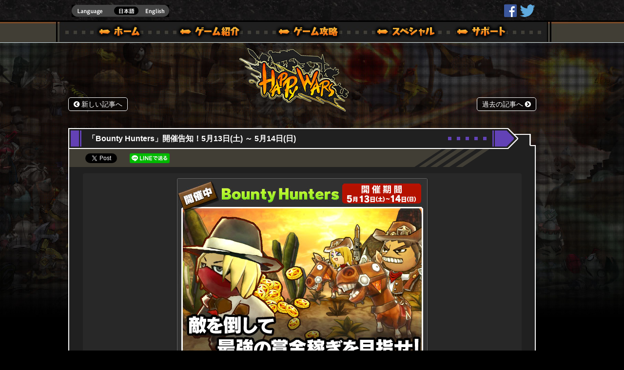

--- FILE ---
content_type: text/html; charset=UTF-8
request_url: https://www.happywars.net/event/15072
body_size: 10451
content:

<!DOCTYPE html>
<!--[if IE 7]>
<html class="ie ie7" lang="ja">
<![endif]-->
<!--[if IE 8]>
<html class="ie ie8" lang="ja">
<![endif]-->
<!--[if !(IE 7) & !(IE 8)]><!-->
<html lang="ja">
<!--<![endif]-->
<head prefix="og: http://ogp.me/ns# fb: http://ogp.me/ns/fb# website: http://ogp.me/ns/website#">
<meta charset="UTF-8" />
<meta name="viewport" content="width=device-width" />
<meta http-equiv="X-UA-Compatible" content="IE=Edge"/>
<meta name="google-site-verification" content="-puIBnmyKYYyAS5GRF4vvBpOPISuk37WMuYBpb4XJqc" />
<title>「Bounty Hunters」開催告知！5月13日(土) ～ 5月14日(日) | Happy Wars</title>
<link rel="pingback" href="/xmlrpc.php" />
<link rel="shortcut icon" type="image/x-icon" href="/wp-content/themes/twentytwelve/image/favicon.png">
<link rel="icon" type="image/ico" href="/wp-content/themes/twentytwelve/image/favicon.png">
<link rel="apple-touch-icon" href="/wp-content/themes/twentytwelve/image/hpw_apple-touch-icon.png">

<meta name="description" content="「Bounty Hunters」開催告知！5月13日(土) ～ 5月14日(日) ｜ Happy Wars">
<meta name="twitter:card" content="summary_large_image" />
<meta name="twitter:site" content="@happywars" />
<meta name="twitter:creator" content="@happywars" />
<meta property="og:title" content="Happy Wars Offical Site" />
<meta property="og:type" content="article">
<meta property="og:url" content="https://www.happywars.net/event/15072">
<meta property="og:image" content="https://www.happywars.net/wp-content/uploads/2017/05/20170511_BountyHunters_jp_web.jpg">
<meta property="og:site_name" content="Happy Wars Offical Site">
<meta property="og:description" content="「Bounty Hunters」開催告知！5月13日(土) ～ 5月14日(日) | Happy Wars">


<link rel="stylesheet" type="text/css" href="/wp-content/themes/twentytwelve/inner.css?v=20170414" />
<link rel="stylesheet" type="text/css" href="/wp-content/themes/twentytwelve/inner_single.css?v=20170414" />
<link rel="stylesheet" type="text/css" href="/wp-content/themes/twentytwelve/inner.css?v=20170414" />
<link rel="stylesheet" href="//maxcdn.bootstrapcdn.com/font-awesome/4.3.0/css/font-awesome.min.css">


<!--[if lt IE 9]>
<script src="/wp-content/themes/twentytwelve/js/html5.js" type="text/javascript"></script>
<![endif]-->

	  <meta name='robots' content='max-image-preview:large' />
<link rel="alternate" type="application/rss+xml" title="Happy Wars &raquo; フィード" href="/feed" />
<link rel="alternate" type="application/rss+xml" title="Happy Wars &raquo; コメントフィード" href="/comments/feed" />
<script type="text/javascript">
/* <![CDATA[ */
window._wpemojiSettings = {"baseUrl":"https:\/\/s.w.org\/images\/core\/emoji\/15.0.3\/72x72\/","ext":".png","svgUrl":"https:\/\/s.w.org\/images\/core\/emoji\/15.0.3\/svg\/","svgExt":".svg","source":{"concatemoji":"https:\/\/www.happywars.net\/wp-includes\/js\/wp-emoji-release.min.js"}};
/*! This file is auto-generated */
!function(i,n){var o,s,e;function c(e){try{var t={supportTests:e,timestamp:(new Date).valueOf()};sessionStorage.setItem(o,JSON.stringify(t))}catch(e){}}function p(e,t,n){e.clearRect(0,0,e.canvas.width,e.canvas.height),e.fillText(t,0,0);var t=new Uint32Array(e.getImageData(0,0,e.canvas.width,e.canvas.height).data),r=(e.clearRect(0,0,e.canvas.width,e.canvas.height),e.fillText(n,0,0),new Uint32Array(e.getImageData(0,0,e.canvas.width,e.canvas.height).data));return t.every(function(e,t){return e===r[t]})}function u(e,t,n){switch(t){case"flag":return n(e,"\ud83c\udff3\ufe0f\u200d\u26a7\ufe0f","\ud83c\udff3\ufe0f\u200b\u26a7\ufe0f")?!1:!n(e,"\ud83c\uddfa\ud83c\uddf3","\ud83c\uddfa\u200b\ud83c\uddf3")&&!n(e,"\ud83c\udff4\udb40\udc67\udb40\udc62\udb40\udc65\udb40\udc6e\udb40\udc67\udb40\udc7f","\ud83c\udff4\u200b\udb40\udc67\u200b\udb40\udc62\u200b\udb40\udc65\u200b\udb40\udc6e\u200b\udb40\udc67\u200b\udb40\udc7f");case"emoji":return!n(e,"\ud83d\udc26\u200d\u2b1b","\ud83d\udc26\u200b\u2b1b")}return!1}function f(e,t,n){var r="undefined"!=typeof WorkerGlobalScope&&self instanceof WorkerGlobalScope?new OffscreenCanvas(300,150):i.createElement("canvas"),a=r.getContext("2d",{willReadFrequently:!0}),o=(a.textBaseline="top",a.font="600 32px Arial",{});return e.forEach(function(e){o[e]=t(a,e,n)}),o}function t(e){var t=i.createElement("script");t.src=e,t.defer=!0,i.head.appendChild(t)}"undefined"!=typeof Promise&&(o="wpEmojiSettingsSupports",s=["flag","emoji"],n.supports={everything:!0,everythingExceptFlag:!0},e=new Promise(function(e){i.addEventListener("DOMContentLoaded",e,{once:!0})}),new Promise(function(t){var n=function(){try{var e=JSON.parse(sessionStorage.getItem(o));if("object"==typeof e&&"number"==typeof e.timestamp&&(new Date).valueOf()<e.timestamp+604800&&"object"==typeof e.supportTests)return e.supportTests}catch(e){}return null}();if(!n){if("undefined"!=typeof Worker&&"undefined"!=typeof OffscreenCanvas&&"undefined"!=typeof URL&&URL.createObjectURL&&"undefined"!=typeof Blob)try{var e="postMessage("+f.toString()+"("+[JSON.stringify(s),u.toString(),p.toString()].join(",")+"));",r=new Blob([e],{type:"text/javascript"}),a=new Worker(URL.createObjectURL(r),{name:"wpTestEmojiSupports"});return void(a.onmessage=function(e){c(n=e.data),a.terminate(),t(n)})}catch(e){}c(n=f(s,u,p))}t(n)}).then(function(e){for(var t in e)n.supports[t]=e[t],n.supports.everything=n.supports.everything&&n.supports[t],"flag"!==t&&(n.supports.everythingExceptFlag=n.supports.everythingExceptFlag&&n.supports[t]);n.supports.everythingExceptFlag=n.supports.everythingExceptFlag&&!n.supports.flag,n.DOMReady=!1,n.readyCallback=function(){n.DOMReady=!0}}).then(function(){return e}).then(function(){var e;n.supports.everything||(n.readyCallback(),(e=n.source||{}).concatemoji?t(e.concatemoji):e.wpemoji&&e.twemoji&&(t(e.twemoji),t(e.wpemoji)))}))}((window,document),window._wpemojiSettings);
/* ]]> */
</script>
<style id='wp-emoji-styles-inline-css' type='text/css'>

	img.wp-smiley, img.emoji {
		display: inline !important;
		border: none !important;
		box-shadow: none !important;
		height: 1em !important;
		width: 1em !important;
		margin: 0 0.07em !important;
		vertical-align: -0.1em !important;
		background: none !important;
		padding: 0 !important;
	}
</style>
<link rel='stylesheet' id='wp-block-library-css' href='/wp-includes/css/dist/block-library/style.min.css' type='text/css' media='all' />
<style id='classic-theme-styles-inline-css' type='text/css'>
/*! This file is auto-generated */
.wp-block-button__link{color:#fff;background-color:#32373c;border-radius:9999px;box-shadow:none;text-decoration:none;padding:calc(.667em + 2px) calc(1.333em + 2px);font-size:1.125em}.wp-block-file__button{background:#32373c;color:#fff;text-decoration:none}
</style>
<style id='global-styles-inline-css' type='text/css'>
body{--wp--preset--color--black: #000000;--wp--preset--color--cyan-bluish-gray: #abb8c3;--wp--preset--color--white: #ffffff;--wp--preset--color--pale-pink: #f78da7;--wp--preset--color--vivid-red: #cf2e2e;--wp--preset--color--luminous-vivid-orange: #ff6900;--wp--preset--color--luminous-vivid-amber: #fcb900;--wp--preset--color--light-green-cyan: #7bdcb5;--wp--preset--color--vivid-green-cyan: #00d084;--wp--preset--color--pale-cyan-blue: #8ed1fc;--wp--preset--color--vivid-cyan-blue: #0693e3;--wp--preset--color--vivid-purple: #9b51e0;--wp--preset--gradient--vivid-cyan-blue-to-vivid-purple: linear-gradient(135deg,rgba(6,147,227,1) 0%,rgb(155,81,224) 100%);--wp--preset--gradient--light-green-cyan-to-vivid-green-cyan: linear-gradient(135deg,rgb(122,220,180) 0%,rgb(0,208,130) 100%);--wp--preset--gradient--luminous-vivid-amber-to-luminous-vivid-orange: linear-gradient(135deg,rgba(252,185,0,1) 0%,rgba(255,105,0,1) 100%);--wp--preset--gradient--luminous-vivid-orange-to-vivid-red: linear-gradient(135deg,rgba(255,105,0,1) 0%,rgb(207,46,46) 100%);--wp--preset--gradient--very-light-gray-to-cyan-bluish-gray: linear-gradient(135deg,rgb(238,238,238) 0%,rgb(169,184,195) 100%);--wp--preset--gradient--cool-to-warm-spectrum: linear-gradient(135deg,rgb(74,234,220) 0%,rgb(151,120,209) 20%,rgb(207,42,186) 40%,rgb(238,44,130) 60%,rgb(251,105,98) 80%,rgb(254,248,76) 100%);--wp--preset--gradient--blush-light-purple: linear-gradient(135deg,rgb(255,206,236) 0%,rgb(152,150,240) 100%);--wp--preset--gradient--blush-bordeaux: linear-gradient(135deg,rgb(254,205,165) 0%,rgb(254,45,45) 50%,rgb(107,0,62) 100%);--wp--preset--gradient--luminous-dusk: linear-gradient(135deg,rgb(255,203,112) 0%,rgb(199,81,192) 50%,rgb(65,88,208) 100%);--wp--preset--gradient--pale-ocean: linear-gradient(135deg,rgb(255,245,203) 0%,rgb(182,227,212) 50%,rgb(51,167,181) 100%);--wp--preset--gradient--electric-grass: linear-gradient(135deg,rgb(202,248,128) 0%,rgb(113,206,126) 100%);--wp--preset--gradient--midnight: linear-gradient(135deg,rgb(2,3,129) 0%,rgb(40,116,252) 100%);--wp--preset--font-size--small: 13px;--wp--preset--font-size--medium: 20px;--wp--preset--font-size--large: 36px;--wp--preset--font-size--x-large: 42px;--wp--preset--spacing--20: 0.44rem;--wp--preset--spacing--30: 0.67rem;--wp--preset--spacing--40: 1rem;--wp--preset--spacing--50: 1.5rem;--wp--preset--spacing--60: 2.25rem;--wp--preset--spacing--70: 3.38rem;--wp--preset--spacing--80: 5.06rem;--wp--preset--shadow--natural: 6px 6px 9px rgba(0, 0, 0, 0.2);--wp--preset--shadow--deep: 12px 12px 50px rgba(0, 0, 0, 0.4);--wp--preset--shadow--sharp: 6px 6px 0px rgba(0, 0, 0, 0.2);--wp--preset--shadow--outlined: 6px 6px 0px -3px rgba(255, 255, 255, 1), 6px 6px rgba(0, 0, 0, 1);--wp--preset--shadow--crisp: 6px 6px 0px rgba(0, 0, 0, 1);}:where(.is-layout-flex){gap: 0.5em;}:where(.is-layout-grid){gap: 0.5em;}body .is-layout-flex{display: flex;}body .is-layout-flex{flex-wrap: wrap;align-items: center;}body .is-layout-flex > *{margin: 0;}body .is-layout-grid{display: grid;}body .is-layout-grid > *{margin: 0;}:where(.wp-block-columns.is-layout-flex){gap: 2em;}:where(.wp-block-columns.is-layout-grid){gap: 2em;}:where(.wp-block-post-template.is-layout-flex){gap: 1.25em;}:where(.wp-block-post-template.is-layout-grid){gap: 1.25em;}.has-black-color{color: var(--wp--preset--color--black) !important;}.has-cyan-bluish-gray-color{color: var(--wp--preset--color--cyan-bluish-gray) !important;}.has-white-color{color: var(--wp--preset--color--white) !important;}.has-pale-pink-color{color: var(--wp--preset--color--pale-pink) !important;}.has-vivid-red-color{color: var(--wp--preset--color--vivid-red) !important;}.has-luminous-vivid-orange-color{color: var(--wp--preset--color--luminous-vivid-orange) !important;}.has-luminous-vivid-amber-color{color: var(--wp--preset--color--luminous-vivid-amber) !important;}.has-light-green-cyan-color{color: var(--wp--preset--color--light-green-cyan) !important;}.has-vivid-green-cyan-color{color: var(--wp--preset--color--vivid-green-cyan) !important;}.has-pale-cyan-blue-color{color: var(--wp--preset--color--pale-cyan-blue) !important;}.has-vivid-cyan-blue-color{color: var(--wp--preset--color--vivid-cyan-blue) !important;}.has-vivid-purple-color{color: var(--wp--preset--color--vivid-purple) !important;}.has-black-background-color{background-color: var(--wp--preset--color--black) !important;}.has-cyan-bluish-gray-background-color{background-color: var(--wp--preset--color--cyan-bluish-gray) !important;}.has-white-background-color{background-color: var(--wp--preset--color--white) !important;}.has-pale-pink-background-color{background-color: var(--wp--preset--color--pale-pink) !important;}.has-vivid-red-background-color{background-color: var(--wp--preset--color--vivid-red) !important;}.has-luminous-vivid-orange-background-color{background-color: var(--wp--preset--color--luminous-vivid-orange) !important;}.has-luminous-vivid-amber-background-color{background-color: var(--wp--preset--color--luminous-vivid-amber) !important;}.has-light-green-cyan-background-color{background-color: var(--wp--preset--color--light-green-cyan) !important;}.has-vivid-green-cyan-background-color{background-color: var(--wp--preset--color--vivid-green-cyan) !important;}.has-pale-cyan-blue-background-color{background-color: var(--wp--preset--color--pale-cyan-blue) !important;}.has-vivid-cyan-blue-background-color{background-color: var(--wp--preset--color--vivid-cyan-blue) !important;}.has-vivid-purple-background-color{background-color: var(--wp--preset--color--vivid-purple) !important;}.has-black-border-color{border-color: var(--wp--preset--color--black) !important;}.has-cyan-bluish-gray-border-color{border-color: var(--wp--preset--color--cyan-bluish-gray) !important;}.has-white-border-color{border-color: var(--wp--preset--color--white) !important;}.has-pale-pink-border-color{border-color: var(--wp--preset--color--pale-pink) !important;}.has-vivid-red-border-color{border-color: var(--wp--preset--color--vivid-red) !important;}.has-luminous-vivid-orange-border-color{border-color: var(--wp--preset--color--luminous-vivid-orange) !important;}.has-luminous-vivid-amber-border-color{border-color: var(--wp--preset--color--luminous-vivid-amber) !important;}.has-light-green-cyan-border-color{border-color: var(--wp--preset--color--light-green-cyan) !important;}.has-vivid-green-cyan-border-color{border-color: var(--wp--preset--color--vivid-green-cyan) !important;}.has-pale-cyan-blue-border-color{border-color: var(--wp--preset--color--pale-cyan-blue) !important;}.has-vivid-cyan-blue-border-color{border-color: var(--wp--preset--color--vivid-cyan-blue) !important;}.has-vivid-purple-border-color{border-color: var(--wp--preset--color--vivid-purple) !important;}.has-vivid-cyan-blue-to-vivid-purple-gradient-background{background: var(--wp--preset--gradient--vivid-cyan-blue-to-vivid-purple) !important;}.has-light-green-cyan-to-vivid-green-cyan-gradient-background{background: var(--wp--preset--gradient--light-green-cyan-to-vivid-green-cyan) !important;}.has-luminous-vivid-amber-to-luminous-vivid-orange-gradient-background{background: var(--wp--preset--gradient--luminous-vivid-amber-to-luminous-vivid-orange) !important;}.has-luminous-vivid-orange-to-vivid-red-gradient-background{background: var(--wp--preset--gradient--luminous-vivid-orange-to-vivid-red) !important;}.has-very-light-gray-to-cyan-bluish-gray-gradient-background{background: var(--wp--preset--gradient--very-light-gray-to-cyan-bluish-gray) !important;}.has-cool-to-warm-spectrum-gradient-background{background: var(--wp--preset--gradient--cool-to-warm-spectrum) !important;}.has-blush-light-purple-gradient-background{background: var(--wp--preset--gradient--blush-light-purple) !important;}.has-blush-bordeaux-gradient-background{background: var(--wp--preset--gradient--blush-bordeaux) !important;}.has-luminous-dusk-gradient-background{background: var(--wp--preset--gradient--luminous-dusk) !important;}.has-pale-ocean-gradient-background{background: var(--wp--preset--gradient--pale-ocean) !important;}.has-electric-grass-gradient-background{background: var(--wp--preset--gradient--electric-grass) !important;}.has-midnight-gradient-background{background: var(--wp--preset--gradient--midnight) !important;}.has-small-font-size{font-size: var(--wp--preset--font-size--small) !important;}.has-medium-font-size{font-size: var(--wp--preset--font-size--medium) !important;}.has-large-font-size{font-size: var(--wp--preset--font-size--large) !important;}.has-x-large-font-size{font-size: var(--wp--preset--font-size--x-large) !important;}
.wp-block-navigation a:where(:not(.wp-element-button)){color: inherit;}
:where(.wp-block-post-template.is-layout-flex){gap: 1.25em;}:where(.wp-block-post-template.is-layout-grid){gap: 1.25em;}
:where(.wp-block-columns.is-layout-flex){gap: 2em;}:where(.wp-block-columns.is-layout-grid){gap: 2em;}
.wp-block-pullquote{font-size: 1.5em;line-height: 1.6;}
</style>
<link rel='stylesheet' id='wp-polls-css' href='/wp-content/plugins/wp-polls/polls-css.css' type='text/css' media='all' />
<style id='wp-polls-inline-css' type='text/css'>
.wp-polls .pollbar {
	margin: 1px;
	font-size: 6px;
	line-height: 8px;
	height: 8px;
	background-image: url('/wp-content/plugins/wp-polls/images/default/pollbg.gif');
	border: 1px solid #c8c8c8;
}

</style>
<link rel='stylesheet' id='wp-lightbox-2.min.css-css' href='/wp-content/plugins/wp-lightbox-2/styles/lightbox.min.css' type='text/css' media='all' />
<link rel='stylesheet' id='twentytwelve-style-css' href='/wp-content/themes/twentytwelve/style.css' type='text/css' media='all' />
<!--[if lt IE 9]>
<link rel='stylesheet' id='twentytwelve-ie-css' href='/wp-content/themes/twentytwelve/css/ie.css' type='text/css' media='all' />
<![endif]-->
<link rel='stylesheet' id='wp-pagenavi-css' href='/wp-content/plugins/wp-pagenavi/pagenavi-css.css' type='text/css' media='all' />
<script type="text/javascript" src="/wp-includes/js/jquery/jquery.min.js" id="jquery-core-js"></script>
<script type="text/javascript" src="/wp-includes/js/jquery/jquery-migrate.min.js" id="jquery-migrate-js"></script>
<link rel="EditURI" type="application/rsd+xml" title="RSD" href="/xmlrpc.php?rsd" />
<link rel='shortlink' href='/?p=15072' />



<link rel="stylesheet" type="text/css" href="/css/lity.min.css?v=20170525" />
</head>
<body class="post-template-default single single-post postid-15072 single-format-standard full-width single-author">
<script>
  (function(i,s,o,g,r,a,m){i['GoogleAnalyticsObject']=r;i[r]=i[r]||function(){
  (i[r].q=i[r].q||[]).push(arguments)},i[r].l=1*new Date();a=s.createElement(o),
  m=s.getElementsByTagName(o)[0];a.async=1;a.src=g;m.parentNode.insertBefore(a,m)
  })(window,document,'script','https://www.google-analytics.com/analytics.js','ga');

  ga('create', 'UA-34447005-1', 'auto');
  ga('send', 'pageview');

</script>
<div id="fb-root"></div>
<script>(function(d, s, id) {
  var js, fjs = d.getElementsByTagName(s)[0];
  if (d.getElementById(id)) return;
  js = d.createElement(s); js.id = id;
  js.src = "//connect.facebook.net/ja_JP/sdk.js#xfbml=1&version=v2.4";
  fjs.parentNode.insertBefore(js, fjs);
}(document, 'script', 'facebook-jssdk'));</script>
<div id="page_bg" 
>
<div id="page" class="hfeed site">

	<header id="masthead" class="site-header" role="banner">
		<hgroup>

			<div class="icon_navi">
		<a href="https://twitter.com/happywars" class="hw_twitter" target="_blank">@HappyWars</a>
		<a href="https://www.facebook.com/HappyWars" class="hw_facebook" target="_blank">HappyWars</a>
<a href="/xbox_en" class="hw_en">english</a>

</div><!--icon_navi-->	
		</hgroup>

		<nav id="site-navigation" class="main-navigation" role="navigation">
			
			<div class="menu-main-container"><ul id="menu-main" class="nav-menu"><li id="menu-item-292" class="nav_x_home menu-item menu-item-type-post_type menu-item-object-page menu-item-home menu-item-292"><a href="/">ホーム</a></li>
<li id="menu-item-29" class="nav_x_start menu-item menu-item-type-post_type menu-item-object-page menu-item-has-children menu-item-29"><a href="/get_started">ゲーム概要 – ゲーム紹介 | Happy Wars(ハッピーウォーズ)公式サイト [ Xbox 360,Xbox One Ver.]</a>
<ul class="sub-menu">
	<li id="menu-item-2891" class="nav_x_start01 menu-item menu-item-type-post_type menu-item-object-page menu-item-2891"><a href="/get_started">ゲーム概要 – ゲーム紹介 | Happy Wars(ハッピーウォーズ)公式サイト [ Xbox 360,Xbox One Ver.]</a></li>
	<li id="menu-item-2892" class="nav_x_start02 menu-item menu-item-type-post_type menu-item-object-page menu-item-2892"><a href="/gamemode">ゲームモード – ゲーム紹介| Happy Wars(ハッピーウォーズ)公式サイト</a></li>
	<li id="menu-item-2893" class="nav_x_start03 menu-item menu-item-type-post_type menu-item-object-page menu-item-2893"><a href="/classes">クラス – ゲーム紹介| Happy Wars(ハッピーウォーズ)公式サイト</a></li>
	<li id="menu-item-2894" class="nav_x_start04 menu-item menu-item-type-post_type menu-item-object-page menu-item-2894"><a href="/stages">ステージ紹介 – ゲーム紹介 | Happy Wars(ハッピーウォーズ)公式サイト</a></li>
</ul>
</li>
<li id="menu-item-142" class="nav_x_guide menu-item menu-item-type-post_type menu-item-object-page menu-item-has-children menu-item-142"><a href="/beginners_guide">ゲームガイド</a>
<ul class="sub-menu">
	<li id="menu-item-53" class="nav_x_guide01 menu-item menu-item-type-post_type menu-item-object-page menu-item-53"><a href="/beginners_guide">初心者の手引き – ゲーム攻略| Happy Wars(ハッピーウォーズ)公式サイト</a></li>
	<li id="menu-item-52" class="nav_x_guide02 menu-item menu-item-type-post_type menu-item-object-page menu-item-52"><a href="/bufflist">バフリスト – ゲーム攻略 | Happy Wars(ハッピーウォーズ)公式サイト</a></li>
	<li id="menu-item-51" class="nav_x_guide03 menu-item menu-item-type-post_type menu-item-object-page menu-item-51"><a href="/skills">スキル – ゲーム攻略 | Happy Wars(ハッピーウォーズ)公式サイト</a></li>
	<li id="menu-item-50" class="nav_x_guide04 menu-item menu-item-type-post_type menu-item-object-page menu-item-50"><a href="/class_information">各職業攻略 – ゲーム攻略| Happy Wars(ハッピーウォーズ)公式サイト</a></li>
</ul>
</li>
<li id="menu-item-6651" class="nav_x_special menu-item menu-item-type-custom menu-item-object-custom menu-item-6651"><a href="/special">スペシャル｜Happy Wars(ハッピーウォーズ)公式サイト [ Xbox 360,Xbox One Ver.]</a></li>
<li id="menu-item-12956" class="nav_x_support menu-item menu-item-type-custom menu-item-object-custom menu-item-has-children menu-item-12956"><a target="_blank" rel="noopener" href="https://support.happywars.net/hc/ja">サポート | Happy Wars(ハッピーウォーズ)公式サイト [ Xbox 360,Xbox One Ver.]</a>
<ul class="sub-menu">
	<li id="menu-item-12957" class="nav_x_support01 menu-item menu-item-type-custom menu-item-object-custom menu-item-12957"><a target="_blank" rel="noopener" href="https://support.happywars.net/hc/ja">サポート | Happy Wars(ハッピーウォーズ)公式サイト [ Xbox 360,Xbox One Ver.]</a></li>
	<li id="menu-item-12976" class="nav_x_support02 menu-item menu-item-type-custom menu-item-object-custom menu-item-12976"><a target="_blank" rel="noopener" href="https://support.happywars.net/hc/ja/articles/115000077322">不正行為について – サポート | Happy Wars(ハッピーウォーズ)公式サイト [ Xbox 360,Xbox One Ver.]</a></li>
	<li id="menu-item-12942" class="nav_x_support03 menu-item menu-item-type-custom menu-item-object-custom menu-item-12942"><a target="_blank" rel="noopener" href="https://support.happywars.net/hc/ja/requests/new">お問い合わせ – サポート | Happy Wars(ハッピーウォーズ)公式サイト [ Xbox 360,Xbox One Ver.]</a></li>
</ul>
</li>
</ul></div>		</nav><!-- #site-navigation -->

			</header><!-- #masthead -->


	<div id="main" class="wrapper">
<p style="margin-left: -150px; padding-bottom: 44px;"><a href="/" style="text-align: center; position: absolute; left: 50%; margin-left: -150px; display: block; z-index:99; top: 98px;" ><img src="/wp-content/themes/twentytwelve/image/sh_logo.png"></a></p>

	<div id="primary" class="site-content site-single">


<style>

#primary > .entryLink{
margin-top:60px;
position: relative;
bottom:30px;

clear:both;
}
#content .entryLink{
padding-top:0;
margin-top:20px;
}
.entryLink li{
display: inline-block;
float:right;
}
.entryLink li:first-child{
float: left;
}
.entryLink a{
text-decoration:none;
padding: 5px 10px;
background: rgba(0,0,0,.55);
color: #fff;
border:1px solid #fff;
border-radius: 5px;
font-size:1.2em;
transition:.3s;
}
.entryLink a:hover{
border:1px solid #E7601C;
color:#E7601C;
transition:.3s;
}
#content{
clear:both;
}
</style>
<ul class="entryLink"><li>
<a href="/news/15094" rel="next"><i class="fa fa-chevron-circle-left"></i> 新しい記事へ</a></li><li>
<a href="/event/15070" rel="prev">過去の記事へ <i class="fa fa-chevron-circle-right"></i></a></li></ul>

		<div id="content" role="main">
<time datetime="5月-11-2017">11,05,2017</time>
			<div class="col_single col_main">
		<h2 class="main_title"><p>「Bounty Hunters」開催告知！5月13日(土) ～ 5月14日(日)</p></h2>
<div class="col_body">
<!--<div class="col_description"></div>-->
				
	<article id="post-15072" class="post-15072 post type-post status-publish format-standard has-post-thumbnail hentry category-event">
				<header class="entry-header">
<div class="entrySnsArea">
<ul><li>
<a href="https://twitter.com/share" class="twitter-share-button" data-lang="en" data-count="horizontal" data-text="「Bounty Hunters」開催告知！5月13日(土) ～ 5月14日(日) | Happy Wars"  data-hashtags="HappyWars">Tweet</a><script>!function(d,s,id){var js,fjs=d.getElementsByTagName(s)[0],p=/^http:/.test(d.location)?'http':'https';if(!d.getElementById(id)){js=d.createElement(s);js.id=id;js.src=p+'://platform.twitter.com/widgets.js';fjs.parentNode.insertBefore(js,fjs);}}(document, 'script', 'twitter-wjs');</script></li>
<li><div class="fb-share-button" data-layout="button_count"  data-show-faces="false"></div></li>
<li><a href="http://line.naver.jp/R/msg/text/?「Bounty Hunters」開催告知！5月13日(土) ～ 5月14日(日) | Happy Wars%0D%0Ahttps://www.happywars.net/event/15072" target="_blank"><img src="/image/btn_line.png" width="82" height="20" alt="LINEで送る" style="height: 20px;width: auto;" /></a></li>
</ul>
</div>
			<div class="entryImgArea"><img width="512" height="384" src="/wp-content/uploads/2017/05/20170511_BountyHunters_jp_web.jpg" class="attachment-post-thumbnail size-post-thumbnail wp-post-image" alt="" decoding="async" fetchpriority="high" srcset="/wp-content/uploads/2017/05/20170511_BountyHunters_jp_web.jpg 512w, /wp-content/uploads/2017/05/20170511_BountyHunters_jp_web-300x225.jpg 300w" sizes="(max-width: 512px) 100vw, 512px" /></div>
						<h1 class="entry-title">「Bounty Hunters」開催告知！5月13日(土) ～ 5月14日(日)</h1>
								</header><!-- .entry-header -->

				<div class="entry-content">
			<h2 style="border-left: 6px solid #f16700; background: #333; padding: .8em .5em; font-size: 1.4rem; font-weight: bold; margin: 20px 0 .8em;">今週末のスペシャルマッチは賞金稼ぎの「<span style="color: #ffcc00;">Bounty Hunters</span>」です。</h2>
<div style="padding: 0 16px; line-height: 1.8;">
<div style="padding: 0 16px; line-height: 1.8;">
<p style="font-size: medium;">「<span style="color: #ff6600;">Bounty Hunters</span>」は<span style="color: #ffcc00;">稼いだ賞金を競う期間限定モード</span>です。<br />
他のゲームモードとは全く違ったオリジナルのルールで開催されます。<br />
キャラクターのレベルごとに決められた賞金があり、敵をキルしたりチームに貢献したりすることで自分の賞金額が上がります。<br />
あなたや仲間が稼いだ賞金がチームポイントに換算され、先に<span style="color: #ffcc00;"><strong>80,000ポイント</strong></span>稼いだチームが勝利です。</p>
<h3 style="font-size: 18px; padding: 10px; margin-top: 3rem; margin-bottom: 16px; display: block; border-bottom: 1px solid #666; border-top: 1px solid #666; vertical-align: middle;"><i class="fa fa-exclamation-circle" style="font-size: 1.2em;"></i>　<span style="color: #ffcc00;">一発逆転を狙え！</span></h3>
<p style="font-size: medium;">タワーを建てても、ビッグタワーを破壊しても、ある程度のポイントを獲得できるのでフィールド全域から目が離せません。<br />
敵の賞金額が大きければ大きいほどキルした時にもらえる賞金額も大きいので、最後の大逆転勝利も狙えます。<br />
ただし、あなたの賞金も増えてしまうので覚悟して挑んでください！</p>
<p></br><br />
<span style="font-size: small; color: #ffff00;">*開催期間は以下となっていますので、参加の際はご注意ください。</span></p>
<table class="colorTable" style="width: 100%;">
<tbody>
<tr>
<td style="text-align: center; font-weight: bold;" colspan="2">
<p style="font-size: medium;">キャンペーン概要</td>
</tr>
<tr>
<td style="text-align: right;">
<p style="font-size: medium;">イベント名</td>
<td>
<p style="font-size: medium;">「Bounty Hunters」</td>
</tr>
<tr>
<td style="text-align: right;">
<p style="font-size: medium;">開催期間 (JST)</td>
<td>
<p style="font-size: medium;">5月13日(土) 9:00 ～ 5月15日(月) 9:00 </td>
</tr>
</tbody>
</table>
</div>
					</div><!-- .entry-content -->
		

	</article><!-- #post -->



				
<div id="comments" class="comments-area">

	
	
	
</div><!-- #comments .comments-area -->				</div><!-- .col_body -->
				<div class="col_foot"></div>
<ul class="entryLink"><li>
<a href="/news/15094" rel="next"><i class="fa fa-chevron-circle-left"></i> 新しい記事へ</a></li><li>
<a href="/event/15070" rel="prev">過去の記事へ <i class="fa fa-chevron-circle-right"></i></a></li></ul><!-- /directionNav -->
</div><!-- .col_single -->
			
		</div><!-- #content -->
	</div><!-- #primary -->

</div>
	<!-- #main .wrapper -->
	<footer id="colophon" role="contentinfo">
<div style="z-index:9;position: fixed; right: 20px; bottom: -223px;" id="toTop" class="scroll"><a href="#page_bg"><img src="/wp-content/themes/twentytwelve/image/nav_totop.png"></a></div>
<script type="text/javascript" src="/wp-content/themes/twentytwelve/js/hpw_share.js"></script>
<script type="text/javascript" src="/js/lity.min.js?v=20170525"></script>
		<div class="foot_wrapper wrapper">
			<div class="site-info">
				<ul class="foot_menu">
					<li><a href="/privacy/">プライバシーポリシー/利用規約</a></li>
					<li><a href="https://support.happywars.net/hc/ja/requests/new" target="_blank">お問い合わせ</a></li>
				</ul>
				<ul class="foot_logo_link">
					<li class="foot_btn1"><a href="http://www.toylogic.co.jp/" target="_blank"><span class="hidden">toylogicd</span></a></li>
					<!--<li class="foot_btn2"><a href="https://www.microsoftstudios.com/" target="_blank"><span class="hidden">microsft studios</span></a></li>
					<li class="foot_btn3"><a href="http://www.xbox.com/ja-JP/xbox360/" target="_blank"><span class="hidden">xbox360</span></a></li>-->
					<li class="foot_btn4"><a href="http://www.xbox.com/ja-JP/xbox-one/meet-xbox-one" target="_blank"><span class="hidden">xbox one</span></a></li>
				</ul>
				<div class="foot-info">
				<p>&copy; 2015 Toylogic Inc. All Rights Reserved. Happy Wars and Toylogic are trademarks of Toylogic in Japan and/or other countries.<br>
Microsoft, Xbox One, Xbox related logos are registered trademarks for Microsoft Corporation USA and/or its related companies.</p>
				<p><!--&copy;2016 Valve Corporation. Steam and the Steam logo are trademarks and/or registered trademarks of Valve Corporation in the U.S. and/or other countries.--></p>
				</div>
			</div><!-- .site-info -->
		</div><!-- .foot_wrapper -->
	</footer><!-- #colophon -->
</div><!-- #page -->
</div><!-- #page_bg -->
<script type="text/javascript" id="wp-polls-js-extra">
/* <![CDATA[ */
var pollsL10n = {"ajax_url":"https:\/\/www.happywars.net\/wp-admin\/admin-ajax.php","text_wait":"Your last request is still being processed. Please wait a while ...","text_valid":"Please choose a valid poll answer.","text_multiple":"Maximum number of choices allowed: ","show_loading":"1","show_fading":"1"};
/* ]]> */
</script>
<script type="text/javascript" src="/wp-content/plugins/wp-polls/polls-js.js" id="wp-polls-js"></script>
<script type="text/javascript" id="wp-jquery-lightbox-js-extra">
/* <![CDATA[ */
var JQLBSettings = {"fitToScreen":"1","resizeSpeed":"300","displayDownloadLink":"0","navbarOnTop":"0","loopImages":"","resizeCenter":"","marginSize":"0","linkTarget":"_self","help":"","prevLinkTitle":"previous image","nextLinkTitle":"next image","prevLinkText":"\u00ab Previous","nextLinkText":"Next \u00bb","closeTitle":"close image gallery","image":"Image ","of":" of ","download":"Download","jqlb_overlay_opacity":"80","jqlb_overlay_color":"#000000","jqlb_overlay_close":"1","jqlb_border_width":"10","jqlb_border_color":"#ffffff","jqlb_border_radius":"0","jqlb_image_info_background_transparency":"100","jqlb_image_info_bg_color":"#ffffff","jqlb_image_info_text_color":"#000000","jqlb_image_info_text_fontsize":"10","jqlb_show_text_for_image":"1","jqlb_next_image_title":"next image","jqlb_previous_image_title":"previous image","jqlb_next_button_image":"https:\/\/www.happywars.net\/wp-content\/plugins\/wp-lightbox-2\/styles\/images\/next.gif","jqlb_previous_button_image":"https:\/\/www.happywars.net\/wp-content\/plugins\/wp-lightbox-2\/styles\/images\/prev.gif","jqlb_maximum_width":"","jqlb_maximum_height":"","jqlb_show_close_button":"1","jqlb_close_image_title":"close image gallery","jqlb_close_image_max_heght":"22","jqlb_image_for_close_lightbox":"https:\/\/www.happywars.net\/wp-content\/plugins\/wp-lightbox-2\/styles\/images\/closelabel.gif","jqlb_keyboard_navigation":"1","jqlb_popup_size_fix":"0"};
/* ]]> */
</script>
<script type="text/javascript" src="/wp-content/plugins/wp-lightbox-2/js/dist/wp-lightbox-2.min.js" id="wp-jquery-lightbox-js"></script>
<script type="text/javascript" src="/wp-content/themes/twentytwelve/js/navigation.js" id="twentytwelve-navigation-js"></script>
</body>
</html>


--- FILE ---
content_type: application/javascript
request_url: https://www.happywars.net/wp-content/themes/twentytwelve/js/hpw_share.js
body_size: 996
content:
(function(global) {
    "use strict";


	//初期設定,変数宣言,キャッシュ化
	var $win = jQuery(window), $topBtn = jQuery('#toTop');	; 

	//==================================================
	//easing
	//================================================== 	
	jQuery.easing.easeInCubic = function (x, t, b, c, d) {
			return c*(t/=d)*t*t + b;
	}
	jQuery.easing.easeOutBack = function (x, t, b, c, d, s) {
		if (s == undefined) s = 1.70158;
		return c*((t=t/d-1)*t*((s+1)*t + s) + 1) + b;
	};
	
	//==================================================
	//スクロール
	//================================================== 
	jQuery.fn.myScroll = function(scMargin,scSpeed) {　//jquery拡張

		
		jQuery(this).on( "click.scroll" , "a", function(){//.scrollは名前空間
			var href = jQuery(this).attr("href");

					jQuery('html,body').animate({scrollTop: jQuery(href).offset().top - scMargin + "px" }, scSpeed,'easeInCubic',
						function(){
							
						//window.history.pushState(null,null,href);//html5対応
						
						return false;
					}															  
				);
			return false;
		});	
	};
	


	//==================================================
	//documentReady後、関数実行
	//==================================================
	jQuery(function(){
		jQuery('.scroll').myScroll(0,500);//scroll
		
		var ua = navigator.userAgent.toLowerCase();
		//IE11
		var isIE11 = (ua.indexOf('trident/7') > -1);
		// Edge
		var isEdge = (ua.indexOf('edge') > -1);
		
		
		//スムーズスクロール強制無効。IE11でがたつくため
		if( isIE11 || isEdge ) { 
			$('body').on("mousewheel", 
						 function () { 
							event.preventDefault(); 
							var wd = event.wheelDelta; 
							var csp = window.pageYOffset; 
							window.scrollTo(0, csp - wd); 
						　}
						); 
		}

	});
	
	$win.on('scroll', function() {
		
		var winTop = jQuery(this).scrollTop();
		console.log(winTop)
		if (winTop > 300) {
			$topBtn.stop().animate({'bottom': '-20px'}, 300  ,'easeOutBack');
		} else {
			$topBtn.stop().animate({'bottom': '-230px'}, 300 ,'easeOutBack');
		}
		
	});	

	

})((this || 0).self || global);//global引き渡し

